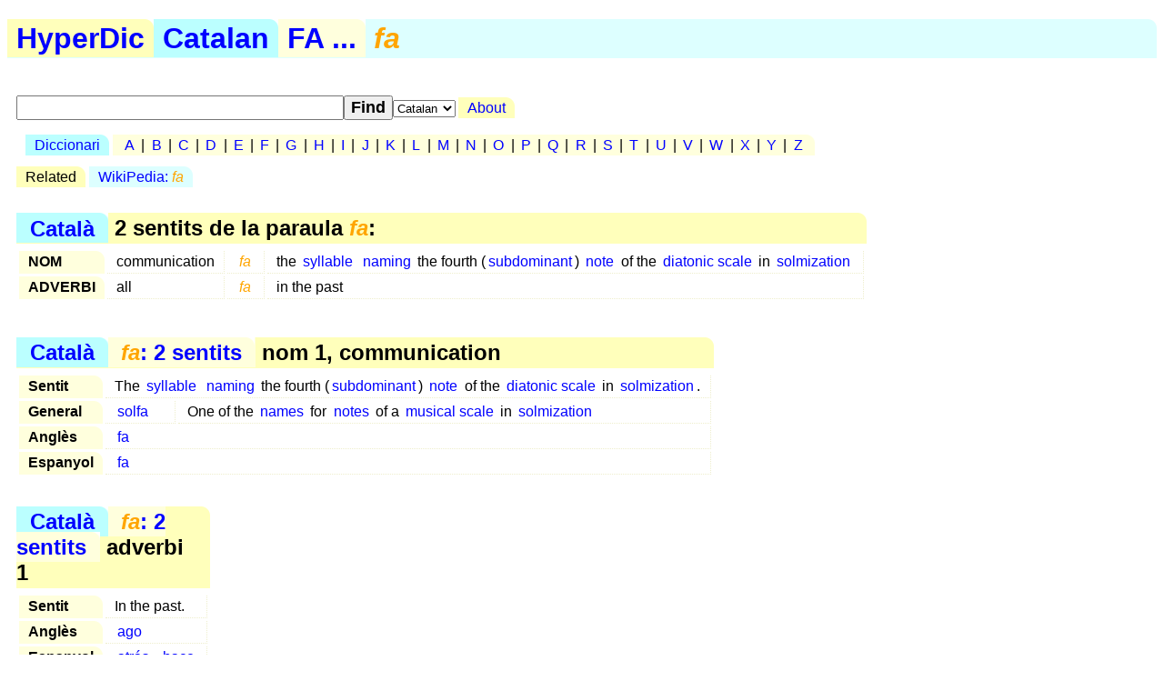

--- FILE ---
content_type: text/html; charset=utf-8
request_url: https://hyperdic.net/ca/fa
body_size: 1193
content:
<!DOCTYPE html PUBLIC  "-//W3C//DTD XHTML 1.0 Strict//EN" "http://www.w3.org/TR/xhtml1/DTD/xhtml1-strict.dtd">
<html xmlns="http://www.w3.org/1999/xhtml" xml:lang="en">
<head>
<meta http-equiv="CONTENT-TYPE" content="text/html; charset=UTF-8" />
<meta name="GENERATOR" content="MegaDoc, http://www.megadoc.net/" />
<meta name="AUTHOR" content="Kaf&eacute;, Eric" />
<meta name="COPYRIGHT" content="All rights reserved" />
<meta http-equiv="Content-Script-Type" content="text/javascript" />
<meta name="viewport" content="width=device-width, initial-scale=1" />
<link rel="stylesheet" type="text/css" href="/src/hyp.css" />
<link rel="search" type="application/opensearchdescription+xml" href="/src/wordsense.xml" title="HyperDic WordSense"/>
<meta name="DC.Subject" xml:lang="ca" content="fa" />
<title>fa (HyperDic hyper-dictionary)</title>
</head>
<body>
<h1><a href="/" class="lo1" title="HyperDic hyper-dictionary">HyperDic</a>: fa</h1>
<div id="hsx"></div>
<div id="ir"></div>
<script type="text/javascript">summary="Catal&agrave;:fa:fa"</script><div id="ov"><table id="Senses"><caption><a href="/ca/">Catal&agrave;</a> &gt; 2 sentits de la paraula <em>fa</em>:</caption><tr><th>NOM</th><td>communication</td><td xml:lang="ca"><a href="#n1001"><em>fa</em></a></td><td>the <a href="/en/syllable#n1000">syllable</a> <a href="/en/name#v3203">naming</a> the fourth (<a href="/en/subdominant#n1000">subdominant</a>) <a href="/en/note#n1004">note</a> of the <a href="/en/diatonic_scale#n1000">diatonic scale</a> in <a href="/en/solmization#n1000">solmization</a></td></tr><tr><th>ADVERBI</th><td>all</td><td xml:lang="ca"><a href="#r0201"><em>fa</em></a></td><td>in the past</td></tr></table></div><div id="ws"><table id="n1001" summary="fa:1:10:01:::ca"><caption><a href="/ca/">Catal&agrave;</a> &gt; <a href="#Senses" title="fa: 2 sentits"><em>fa</em>: 2 sentits</a> &gt; nom 1, communication</caption><tr><th>Sentit</th><td colspan="2">The <a href="/en/syllable#n1000">syllable</a> <a href="/en/name#v3203">naming</a> the fourth (<a href="/en/subdominant#n1000">subdominant</a>) <a href="/en/note#n1004">note</a> of the <a href="/en/diatonic_scale#n1000">diatonic scale</a> in <a href="/en/solmization#n1000">solmization</a>.</td></tr><tr><th rowspan="1">General</th><td xml:lang="ca"><a href="/ca/solfa#n1001">solfa</a></td><td>One of the <a href="/en/name#n1000">names</a> for <a href="/en/note#n1004">notes</a> of a <a href="/en/musical_scale#n1000">musical scale</a> in <a href="/en/solmization#n1000">solmization</a></td></tr><tr><th rowspan="1">Angl&egrave;s</th><td colspan="2"><a href="/en/fa#n1000">fa</a></td></tr><tr><th rowspan="1">Espanyol</th><td colspan="2" xml:lang="es"><a href="/es/fa#n1001">fa</a></td></tr></table><table id="r0201" summary="fa:4:02:01:::ca"><caption><a href="/ca/">Catal&agrave;</a> &gt; <a href="#Senses" title="fa: 2 sentits"><em>fa</em>: 2 sentits</a> &gt; adverbi 1</caption><tr><th>Sentit</th><td colspan="2">In the past.</td></tr><tr><th rowspan="1">Angl&egrave;s</th><td colspan="2"><a href="/en/ago#r0200">ago</a></td></tr><tr><th rowspan="1">Espanyol</th><td colspan="2" xml:lang="es"><a href="/es/atr%E1s#r0202">atr&#225;s</a>, <a href="/es/hace#r0201">hace</a></td></tr></table></div>
<p id="fo">
<a href="/en/doc/copy" rel="Copyright">&copy;2001-26</a> &middot;
<a href="http://www.hyperdic.net/">HyperDic hyper-dictionary</a> &middot;
<a href="/en/doc/contact">Contact</a>
</p>
<p class="ce">
<a href="/en">English</a> |
<a href="/es">Spanish</a> |
<a href="/ca">Catalan</a>
<br/>
<a href="/en/doc/privacy">Privacy</a> |
<a href="/en/doc/robots">Robots</a>
</p>
<p class="ce">
<a href="http://validator.w3.org/check?uri=https://hyperdic.net/ca/fa">
<img src="/img/valid-xhtml10.png" alt="Valid XHTML 1.0 Strict" height="31" width="88" />
</a>
</p>
<script type="text/javascript" src="/src/hyp.js"></script>
</body>
</html>
